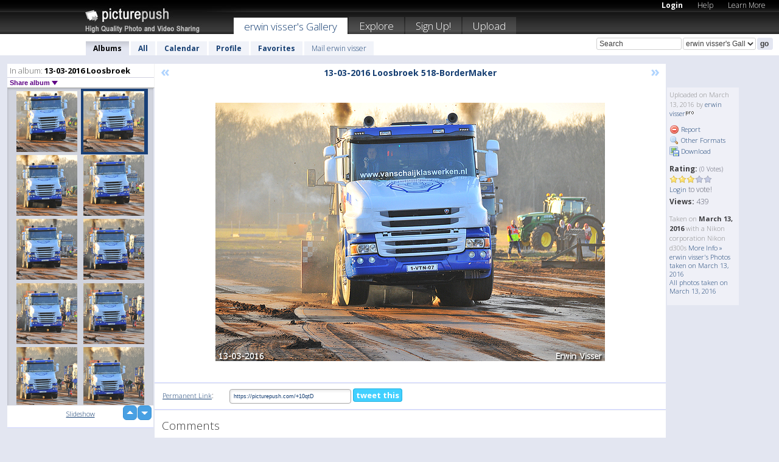

--- FILE ---
content_type: text/html; charset=UTF-8
request_url: https://erwinvisser.picturepush.com/album/420455/14979647/13-03-2016-Loosbroek/13-03-2016-Loosbroek-518-Bo....html
body_size: 6245
content:

        
                





        
	

        
    
                    
                        
           
                   
                    
                                    
        
            
           
            
                        
                
    <html xml:lang="en" lang="en">
    <head>

<meta name="viewport" content="width=device-width, initial-scale=1, maximum-scale=1"></meta>

 	<title>
    
        13-03-2016 Loosbroek 518-Bo... 13-03-2016 Loosbroek Photo album by  Erwin visser   
        
                        
        
        
        
        </title>	
        
       
<script type="text/javascript" src="https://ajax.googleapis.com/ajax/libs/jquery/1.4.3/jquery.min.js"></script>
	<script type="text/javascript" src="/consyn/base.js?v18"></script>
 
<script type="text/javascript">Consyn.start('/consyn',[],{usedefault:true});</script>


    	<link rel="stylesheet" href="https://picturepush.com/style/base3.css?v1698485769" type="text/css" />
    <link rel="stylesheet" href="https://picturepush.com/themes/picturepush/skins/black/style/colors.css?v6" type="text/css" id="skinStylesheet" />
    
    
    
    <link rel="alternate" title="PicturePush RSS feed" type="application/rss+xml" href="/user_rss.php" />
    
    <link rel="shortcut icon" href="/favicon.ico" /> 
    
    <meta http-equiv="Content-Type" content="text/html; charset=UTF-8"></meta>
    <meta name="verify-v1" content="njdKWUPFl93zsvYeC3/6WK2Yy7xOnZaHn5GfLDQdHTw="></meta>
    
    <meta name="keywords" content="13-03-2016 Loosbroek 518-Bo..., 13-03-2016 Loosbroek, erwin visser, free, photo, image, upload, quality, pro"></meta>
                
<link href="https://vjs.zencdn.net/5.19.2/video-js.css" rel="stylesheet" />

    	
	<meta property="og:title" content="13-03-2016 Loosbroek 518-BorderMaker.jpg"></meta>
        <meta property="og:type" content="article"></meta>
        <meta property="og:url" content="https://erwinvisser.picturepush.com/album/420455/14979647/13-03-2016-Loosbroek/13-03-2016-Loosbroek-518-Bo....html"></meta>
        <meta property="og:image" content="https://www1.picturepush.com/photo/a/14979647/640/13-03-2016-Loosbroek/13-03-2016-Loosbroek-518-BorderMaker.jpg"></meta>
        <meta property="og:site_name" content="PicturePush"></meta>
        <meta property="og:description" content=" by erwin visser In 13-03-2016 Loosbroek Album - "></meta>
	<meta property="fb:app_id" content="223717607720914"></meta>


             




    
  </head>
  <body style="position: relative;">

  <div id="bg" style="opacity: 0.9;filter: blur(5px); -webkit-filter: blur(5px); -moz-filter: blur(5px); -o-filter: blur(5px); -ms-filter: blur(5px); position: absolute; width: 100%; min-height: 100%; left:0; bottom:0; right:0;"></div>

  <div id="container">
    <div id="header">
        
        
        <div id="logo"><a href="https://picturepush.com/"><img src="https://picturepush.com/themes/picturepush/skins/black/img/logo4.jpg?v3" alt="PicturePush - High Quality Photo Upload and Sharing" id="skinLogo" /></a></div>
        <ul id="personalMenu" class="menu">
            
                                    
                        
            
                
            
            
             <li><a href="https://picturepush.com/login">Login</a></li>            
            
            <li><a href="https://picturepush.com/help" style="font-weight: normal;">Help</a></li><li><a href="https://picturepush.com/tour" style="font-weight: normal;">Learn More</a></li>            
           
            
            
        </ul>


        
        <ul id="mainmenu">
                            <li class="active"><h1><a href="https://erwinvisser.picturepush.com/">erwin visser's Gallery</a></h1></li>
                
                        
              
            <li><a href="https://picturepush.com/explore">Explore</a></li><li><a href="https://picturepush.com/signup">Sign Up!</a></li><li><a href="https://picturepush.com/up">Upload</a></li>                      
        </ul>

                
    <div class="searchBox">
        <form name="findlogin" action="https://picturepush.com/search" method="get">
             
            
            <input type="text" name="q" style="width: 140px" value="Search" onclick="if(this.value=='Search'){this.focus(); this.select();}" /><select name="clid" style="width: 120px">
                <option value="">All galleries</option>
                                <option value="3675" selected="selected">erwin visser's Gallery</option>            </select><input type="submit" class="button" value="go" />
        </form>
    
    </div>
                
        <div id="userMenu">
            <ul class="menu">
            
                                
                            
            
                            
                
                                    <li class="active"><a href="https://erwinvisser.picturepush.com/">Albums</a></li><li><a href="https://erwinvisser.picturepush.com/all">All</a></li><li><a href="https://erwinvisser.picturepush.com/calendar">Calendar</a></li><li><a href="https://erwinvisser.picturepush.com/profile">Profile</a></li><li><a href="https://erwinvisser.picturepush.com/favorites">Favorites</a></li> 
                                
                 
		                   
                    <li class="other"><a href="https://erwinvisser.picturepush.com/mail">Mail erwin visser</a></li>
                                 
                
                
            </ul>



        </div>
    
    </div>
    
    

              

    
    
    <div id="content" class="content-set">

    
                                

	
                
        <div id="column1wrap"><div id="column1">


                       
        
            
        <div class="settitle">
                               
                     
            <h2> 
              <span class="prefix">In album:</span>               
              13-03-2016 Loosbroek          
               
              
            </h2>
             <div class="setcontrols">
               
               <span e:behave="picturepush.popup" e:popup="albumShareContextMenu" e:popupdata="{albumid: 420455}" style="cursor: pointer;">Share album <b class="downarrow"></b></span>
	     </div>
            </div>
            
                       
             <div class="block thumbGrid">
            
                <form action="/massmanipulate.php" method="post" target="waitingwindow" onsubmit="window.open('about:blank','waitingwindow','width=200,height=200'); hide(elem('massmenu'));" style="border: 1px solid transparent;">
                
                

    

                
                
                                                
                
                                
                <div e:transform="picturepush.lazyscroller" e:pages="89" e:position="3" e:pageheight="316" e:pagewidth="220" e:src="/thumbs_page.php?alid=420455&amp;page=$1" id="lazyscroller" style="min-height:320px; width: 240px;">
                        
                            
                                                                                                                        
    
        
    
    
        <div class="thumb">
<a class="link" e:behave="tooltip" id="img14979648" e:tiptext="13-03-2016 Loosbroek 519-Bo...<br />2016-03-13 20:34:53" e:transform="nav" href="https://erwinvisser.picturepush.com/album/420455/14979648/13-03-2016-Loosbroek/13-03-2016-Loosbroek-519-Bo....html" e:href="/album/420455/detail/14979648" e:target="column2" e:highlight="true" onclick="var e=fix_e(arguments[0]); if(elem('massmenu')){elem('massmenu').activate('sel_14979648',e)};">
        
        
        
        <img height="100" width="100" alt="13-03-2016 Loosbroek 519-Bo... - 13-03-2016 Loosbroek" src="https://www1.picturepush.com/photo/a/14979648/100c/13-03-2016-Loosbroek/13-03-2016-Loosbroek-519-BorderMaker.jpg?v0" /></a>
        
            <div class="data"> 
            
            </div>
        </div><div class="thumb">
<a class="link" e:behave="tooltip" id="img14979647" e:tiptext="13-03-2016 Loosbroek 518-Bo...<br />2016-03-13 20:34:52" e:transform="nav" href="https://erwinvisser.picturepush.com/album/420455/14979647/13-03-2016-Loosbroek/13-03-2016-Loosbroek-518-Bo....html" e:href="/album/420455/detail/14979647" e:target="column2" e:highlight="true" onclick="var e=fix_e(arguments[0]); if(elem('massmenu')){elem('massmenu').activate('sel_14979647',e)};">
        
        
        
        <img height="100" width="100" alt="13-03-2016 Loosbroek 518-Bo... - 13-03-2016 Loosbroek" src="https://www1.picturepush.com/photo/a/14979647/100c/13-03-2016-Loosbroek/13-03-2016-Loosbroek-518-BorderMaker.jpg?v0" /></a>
        
            <div class="data"> 
            
            </div>
        </div><div class="thumb">
<a class="link" e:behave="tooltip" id="img14979646" e:tiptext="13-03-2016 Loosbroek 517-Bo...<br />2016-03-13 20:34:51" e:transform="nav" href="https://erwinvisser.picturepush.com/album/420455/14979646/13-03-2016-Loosbroek/13-03-2016-Loosbroek-517-Bo....html" e:href="/album/420455/detail/14979646" e:target="column2" e:highlight="true" onclick="var e=fix_e(arguments[0]); if(elem('massmenu')){elem('massmenu').activate('sel_14979646',e)};">
        
        
        
        <img height="100" width="100" alt="13-03-2016 Loosbroek 517-Bo... - 13-03-2016 Loosbroek" src="https://www1.picturepush.com/photo/a/14979646/100c/13-03-2016-Loosbroek/13-03-2016-Loosbroek-517-BorderMaker.jpg?v0" /></a>
        
            <div class="data"> 
            
            </div>
        </div><div class="thumb">
<a class="link" e:behave="tooltip" id="img14979645" e:tiptext="13-03-2016 Loosbroek 516-Bo...<br />2016-03-13 20:34:49" e:transform="nav" href="https://erwinvisser.picturepush.com/album/420455/14979645/13-03-2016-Loosbroek/13-03-2016-Loosbroek-516-Bo....html" e:href="/album/420455/detail/14979645" e:target="column2" e:highlight="true" onclick="var e=fix_e(arguments[0]); if(elem('massmenu')){elem('massmenu').activate('sel_14979645',e)};">
        
        
        
        <img height="100" width="100" alt="13-03-2016 Loosbroek 516-Bo... - 13-03-2016 Loosbroek" src="https://www1.picturepush.com/photo/a/14979645/100c/13-03-2016-Loosbroek/13-03-2016-Loosbroek-516-BorderMaker.jpg?v0" /></a>
        
            <div class="data"> 
            
            </div>
        </div><div class="thumb">
<a class="link" e:behave="tooltip" id="img14979644" e:tiptext="13-03-2016 Loosbroek 515-Bo...<br />2016-03-13 20:34:47" e:transform="nav" href="https://erwinvisser.picturepush.com/album/420455/14979644/13-03-2016-Loosbroek/13-03-2016-Loosbroek-515-Bo....html" e:href="/album/420455/detail/14979644" e:target="column2" e:highlight="true" onclick="var e=fix_e(arguments[0]); if(elem('massmenu')){elem('massmenu').activate('sel_14979644',e)};">
        
        
        
        <img height="100" width="100" alt="13-03-2016 Loosbroek 515-Bo... - 13-03-2016 Loosbroek" src="https://www1.picturepush.com/photo/a/14979644/100c/13-03-2016-Loosbroek/13-03-2016-Loosbroek-515-BorderMaker.jpg?v0" /></a>
        
            <div class="data"> 
            
            </div>
        </div><div class="thumb">
<a class="link" e:behave="tooltip" id="img14979643" e:tiptext="13-03-2016 Loosbroek 514-Bo...<br />2016-03-13 20:34:46" e:transform="nav" href="https://erwinvisser.picturepush.com/album/420455/14979643/13-03-2016-Loosbroek/13-03-2016-Loosbroek-514-Bo....html" e:href="/album/420455/detail/14979643" e:target="column2" e:highlight="true" onclick="var e=fix_e(arguments[0]); if(elem('massmenu')){elem('massmenu').activate('sel_14979643',e)};">
        
        
        
        <img height="100" width="100" alt="13-03-2016 Loosbroek 514-Bo... - 13-03-2016 Loosbroek" src="https://www1.picturepush.com/photo/a/14979643/100c/13-03-2016-Loosbroek/13-03-2016-Loosbroek-514-BorderMaker.jpg?v0" /></a>
        
            <div class="data"> 
            
            </div>
        </div>    


<div class="scroller" style="float: left; width: auto;">
    <b e:behave='tooltip' e:tiptext="First Page"  class="char">&laquo;&nbsp;&nbsp;</b><b e:behave='tooltip' e:tiptext="Previous Page" class="char">&lt;&nbsp;&nbsp;</b><b class='active'>&nbsp;1&nbsp;</b> <a href="https://erwinvisser.picturepush.com/album/420455/p-13-03-2016-Loosbroek.html?page=2" e:transform="nav">2</a> <a href="https://erwinvisser.picturepush.com/album/420455/p-13-03-2016-Loosbroek.html?page=3" e:transform="nav">3</a> <a href="https://erwinvisser.picturepush.com/album/420455/p-13-03-2016-Loosbroek.html?page=4" e:transform="nav">4</a> <a href="https://erwinvisser.picturepush.com/album/420455/p-13-03-2016-Loosbroek.html?page=5" e:transform="nav">5</a> <a href="https://erwinvisser.picturepush.com/album/420455/p-13-03-2016-Loosbroek.html?page=6" e:transform="nav">6</a> <a href="https://erwinvisser.picturepush.com/album/420455/p-13-03-2016-Loosbroek.html?page=7" e:transform="nav">7</a> <a href="https://erwinvisser.picturepush.com/album/420455/p-13-03-2016-Loosbroek.html?page=2" e:behave='tooltip' e:transform="nav" e:tiptext="Next Page" class="char">&gt;</a> <a href="https://erwinvisser.picturepush.com/album/420455/p-13-03-2016-Loosbroek.html?page=89" e:behave='tooltip' e:transform="nav" e:tiptext="Last Page" class="char">&raquo;</a> 
    </div>
        
        
    
    
                    
                        
                    </div>  
                      <div style="position: relative; height: 1px; width: 50px; float: right; z-index: 99;">
                           <div style="position: absolute; right:0px; top: 0px; width: 50px;"><a href="#" onclick="elem('lazyscroller').focusPrevious();return false;" class="uparrow"><span>up</span></a>
				<a href="#" onclick="elem('lazyscroller').focusNext(); return false;" class="downarrow"><span>down</span></a></div>
                       </div>                        
                    
                   
                </form>
                                
                <div class="content" style="text-align: center;">
                   
                          
                        
                                                <div><a class="minor" href="/slideshow?alid=420455">Slideshow</a>
                        
                        
                        
                                                
                        </div>
                    </div>
                
                
                
    
                        
                
            </div>


                       
            
            
            

  
              
        
                   
		  
        
<div style="text-align: center;">

</div><div class="clear"></div>
        </div></div>
                
        <div id="column3">
            <div></div>        </div>                
                 <div class="column2">

        
            
                        
            <div id="column2" e:transform="picturepush.ImagePane" e:src="/album/420455/detail/14979647" e:storestate="anchor" e:loaded="true">
            
                
        
                        
                
        
        
        
        <script>
        if(typeof Consyn == "undefined"){
if(prompt('This page may miss parts, do you wish to refresh?'))window.location.href =  "https://erwinvisser.picturepush.com/album/420455/14979647/13-03-2016-Loosbroek/13-03-2016-Loosbroek-518-Bo....html";
}
        </script>
<div class="block stageBlock">
    <div class="content stage">
    
    
        <div class="scroller">
             <a href="/album/420455/detail/14979648" e:transform="nav" class="prev" title="Previous" rel="nofollow">&laquo;</a>                
                              
            <h2 class="imageTitle">13-03-2016 Loosbroek 518-BorderMaker</h2>                        
                       
             
            <a href="/album/420455/detail/14979646" e:transform="nav" class="next" title="Next" rel="nofollow">&raquo;</a>             
        </div>
                    
       
        <div class="media"> 
                
                        
            <a href="/showformat.php?format=1024&alid=420455&imgid=14979647&clid=3675" onclick="window.open(this.href,'fullsize','resizable=yes,status=no,menubar =no,toolbar = no,scrollbars=yes'); return false;" title="Click to enlarge!"><img class="photo" src="https://www1.picturepush.com/photo/a/14979647/640/13-03-2016-Loosbroek/13-03-2016-Loosbroek-518-BorderMaker.jpg?v0" width="640" height="425" onload="this.height = $(this)[0].offsetWidth*425 / 640;" alt="13-03-2016 Loosbroek 518-BorderMaker 13-03-2016 Loosbroek" /></a>
        
                               
                 </div>
        
        
        
                 
                 
          
        
        <div style="margin: 0 auto 10px auto; max-width:600px;"></div>        
        
        <div class="sidebar">
                
                <p>Uploaded  
                on March 13, 2016                by <a href="https://erwinvisser.picturepush.com">erwin visser</a><img  src="https://picturepush.com/img/pro.gif" alt="Pro User" height="11" width="16" />                    
                                </p>
        
                
                <ul>
                
                            <li><a href="#" onclick="var d = confirm('Really report this image as inappropriate?'); if(d){location.href='/action.php?mode=report&image=14979647';} return false;"><img src="https://picturepush.com/img/icons/delete.png" alt="" class="icon" height="16" width="16" /> Report</a></li>            
                                  
        
            
            <li><a href="/showformat.php?format=1024&image=14979647" onclick="window.open(this.href,'fullsize','resizable=yes,status=no,menubar =no,toolbar = no,scrollbars=yes'); return false;" title="Other Formats"><img src="https://picturepush.com/img/icons/magnifier.png" alt="" class="icon" height="16" width="16" />  Other Formats</a></li>        
            
            <li><a href="https://www1.picturepush.com/photo/a/14979647/img/13-03-2016-Loosbroek/13-03-2016-Loosbroek-518-BorderMaker.jpg" title="Download 13-03-2016 Loosbroek 518-BorderMaker.jpg ( 0.85 MB)"><img src="https://picturepush.com/img/icons/picture_save.png" alt="" class="icon" height="16" width="16" /> Download</a></li>                        
       
            
            
            </ul>
            
            
                           
</p>
                
                    
            
        
            
            <strong>Rating:</strong> <span style="font-size: 10px">(0 Votes)</span><br />
                
                <span e:transform="pane" id="ratearea">
                    
                                            
                    <img src="https://picturepush.com/img/star1.gif" alt="" class="icon" /><img src="https://picturepush.com/img/star1.gif" alt="" class="icon" /><img src="https://picturepush.com/img/star1.gif" alt="" class="icon" /><img src="https://picturepush.com/img/star2.gif" alt="" class="icon" /><img src="https://picturepush.com/img/star2.gif" alt="" class="icon" />                    
                    
                                            <br /><a href="/login"  class="minor">Login</a> to vote! </span>        
                      
                      <br />
                      <strong>Views:</strong> 439<br />
                
                
                      
                
                                     
                    
                    
			                
                                        
                                        
  
                    
  
  
                    
      
                    
                                   
                                
                 <div e:transform="pane" style="margin-top: 10px;">
                
                  <p>
                  Taken on <strong>March 13, 2016</strong> with a Nikon corporation Nikon d300s                  <a href="/exif_details.php?imgid=14979647" e:transform="nav" e:target="lightbox" rel="nofollow" title="Exif Details">More Info&nbsp;&raquo;</a><br />

                  <a href="https://erwinvisser.picturepush.com/taken/2016-03-13">erwin visser's Photos taken on March 13, 2016</a><br />

                  <a href="https://picturepush.com/taken/2016-03-13">All photos taken on March 13, 2016</a>
</p>                 </div>
                                     
            
        </div>

        <div id="actionArea" e:transform="pane"></div>
        
    </div>

</div>

<div class="block" style="overflow: hidden;">
    
    <div class="content extracontent">
           <h3></h3>                     
     




           
               <table style="width: 480px;">      

              
                
               
                    
                    
                    <tr><th><a href="https://picturepush.com/+10qtD" class="minor">Permanent Link</a>:</th>
                <td colspan="3"><input type="text" value="https://picturepush.com/+10qtD" onclick="this.focus(); this.select();" style="width: 200px; font-size: 9px;" />


                <a href="http://twitter.com/share?url=https%3A%2F%2Fpicturepush.com%2F%2B10qtD&text=Check+out%3A+13-03-2016+Loosbroek+518-BorderMaker&via=picturepush&related=picturepush" class="tweet-button" target="_blank" title="Post this picture to twitter">tweet this</a>





                </td>
                

                
                
                
                
                </tr>
                    
                
                  

                
                  
                  
                  
                
               </table>
               
               
               
               
               
          
    </div>
      
</div>




<div class="block">
    <h2>Comments</h2>
    <div class="content">
    
      
                   
      
       <h3><img src="https://picturepush.com/img/icons/comment_add.png" alt="" class="icon" height="16" width="16" />  Add Comment</h3>
       
           
                     <p>Please <a href="/login">login</a> to add comments!</p>  
       
  </div>  
 
  
  
</div>        
        
        
        
        
        
        
        
        
        
                            
            
        </div>            
            
                  
   

         
            
            
            </div>
            
                        
                 
	<ul e:transform="picturepush.contextmenu" id="albumShareContextMenu" e:popuptemplate="menu" style="display:none">
                  
                        
                        
                        

                        <li><a href="https://erwinvisser.picturepush.com/album/420455/p-13-03-2016-Loosbroek.html" onclick="prompt('Copy album link:',this.href); return false;" style="background-image: url(https://picturepush.com/img/icons/picture_link.png);">Album link</a></li>

                        
                        <li><a href="/masspublish?alid=420455&format=640" style="background-image: url(https://picturepush.com/img/icons/picture_link.png);">Publish</a></li>


	</ul>
                    

<script type="text/javascript">
// <![CDATA[
function checkKey(e){
  sel=null;
 if(e.keyCode!=39 && e.keyCode!=37) return true;

    var t = e.target.tagName.toLowerCase();
    if(t=='input' || t=='textarea' || t=='select') return true;
  if(e.keyCode==39){ // next
    sel =".stage .next";
  }else if(e.keyCode==37){ // previous
    sel=".stage .prev";
  }
  if(sel){
    $(sel).css({backgroundColor:'black'});
    $(sel).click();
  }
  return true;
}
$(function(){
    $(document).keyup(checkKey);


    var diffX,diffY,dx,dy, tchs, del = 150,
    clk = function(el){
        if ( typeof(tchs) !== 'object' ) return; //we have nothing to do
        if( Math.abs(dx) > Math.abs(dy) ){
           if ( dx < -20 ) { //swipe right
              $(".prev").click();
           }
           else if ( dx  > 20 ) { //swipe left
              $(".next").click();
           }
        }
    };
  
    $('.column2').bind('touchstart touchmove', function(ev){
            var oev = ev.originalEvent, el = $(this);
            switch( ev.type.charAt(5) ){
                case 's': //touch start
                    diffX = oev.touches[0].pageX;
                    diffY = oev.touches[0].pageY;
                    window.setTimeout(clk, del, el);
                break;
                case 'm': //touch move
                    tchs = oev.touches;
	            dx = (diffX - tchs[0].pageX);
                    dy = (diffY - tchs[0].pageY);
        //            tchs = oev.touches;
                break;
            }
    }); 
}); 

// ]]>
</script>


    
            
            
            
      
   <script type="text/javascript">
//<![CDATA[
var sess_id = "2f40ec58ca95ef17c369195cfd9085d7";
/*
DomLoaded.load(function(){
  var s = document.createElement('script');
  s.src = "http://orders.colorplaza.com/cart/cart.cpl?lang=EN&oemid=21&swid=990450&aid="+sess_id;
  document.getElementsByTagName("head")[0].appendChild(s);
});
*/   
      //]]>
      </script>
      
                
       <div class="clear"></div> 
     </div>  
          
          
     
<div class="clear"></div>   
   </div>

<div class="clear"></div>   
   <div class="footer">
        <p id="p1">
        <a href="https://picturepush.com/help"><strong>Help:</strong></a><br />
        - <a href="https://picturepush.com/help">FAQ</a><br />

         - <a href="http://www.movinglabs.com/index.php/EN/Feedback?subject=PicturePush">Contact</a><br /> 
        </p>
        
        <p id="p2">
        <strong>Your:</strong><br />
                                        - <a href="https://picturepush.com/help">Help</a><br />- <a href="https://picturepush.com/tour">Learn More</a><br />                    </p>
       
        <p id="p3">
            <strong>Language:</strong><br />
            - <a href="https://picturepush.com/" class="active">English</a><br />
            - <a href="https://picturepush.com/nl/" class=" ?'active'}">Nederlands</a><br />
            - <a href="https://picturepush.com/fr/" class=" ?'active'}">Français</a><br />
        </p>
        
        <p id="p4">
        <a href="https://picturepush.com/explore"><strong>Explore:</strong></a><br />
             - <a href="https://picturepush.com/updated">Updated</a><br /> - <a href="https://picturepush.com/calendar">Calendar</a><br /> - <a href="https://picturepush.com/explore.comments">Comments</a><br /> - <a href="https://picturepush.com/members">Members</a><br />        </p>
        
        <p id="p5">
        <a href="https://picturepush.com/about"><strong>About PicturePush:</strong></a><br />
        - <a href="https://picturepush.com/about">Terms</a><br />
        - <a href="https://picturepush.com/news">News</a><br />
        - <a href="http://twitter.com/PicturePush">Follow on Twitter</a><br />
        - <a href="http://www.movinglabs.com/index.php/EN/Feedback?subject=PicturePush+Feedback">Send us some Feedback</a><br /> 
    
        </p>
        
        
        <p id="p6">
            <a href="https://picturepush.com/tools"><strong>Tools:</strong></a><br />
            - <a href="https://picturepush.com/tools">Multi file upload</a><br />
            - <a href="https://picturepush.com/tools">Widgets for your site</a><br />
            - <a href="https://picturepush.com/3rd_party_hosting">3rd party hosting</a><br />
            - <a href="https://picturepush.com/ebay">eBay photo upload</a><br />

        </p>
        
        
        <p class="copyright">&copy; 2006-2026 - Created by <a href="http://www.movinglabs.com/">MovingLabs</a> 
        &nbsp;
        
        <a href="/privacy">privacy policy</a> - <a href="https://picturepush.com/sitemap">sitemap</a> - <a href="https://picturepush.com/disclosure">Responsible Disclosure</a>

        
</p>
   </div>  
   
   
   











  <script src="https://vjs.zencdn.net/ie8/1.1.2/videojs-ie8.min.js"></script>



  </body>
  
  <!-- 0.30069613456726 -->
</html>                

--- FILE ---
content_type: text/html; charset=UTF-8
request_url: https://erwinvisser.picturepush.com/thumbs_page.php?alid=420455&page=2
body_size: 604
content:

    
        
    
    
        <div class="thumb">
<a class="link" e:behave="tooltip" id="img14979654" e:tiptext="13-03-2016 Loosbroek 525-Bo...<br />2016-03-13 20:35:00" e:transform="nav" href="https://erwinvisser.picturepush.com/album/420455/14979654/13-03-2016-Loosbroek/13-03-2016-Loosbroek-525-Bo....html" e:href="/album/420455/detail/14979654" e:target="column2" e:highlight="true" onclick="var e=fix_e(arguments[0]); if(elem('massmenu')){elem('massmenu').activate('sel_14979654',e)};">
        
        
        
        <img height="100" width="100" alt="13-03-2016 Loosbroek 525-Bo... - 13-03-2016 Loosbroek" src="https://www1.picturepush.com/photo/a/14979654/100c/13-03-2016-Loosbroek/13-03-2016-Loosbroek-525-BorderMaker.jpg?v0" /></a>
        
            <div class="data"> 
            
            </div>
        </div><div class="thumb">
<a class="link" e:behave="tooltip" id="img14979653" e:tiptext="13-03-2016 Loosbroek 524-Bo...<br />2016-03-13 20:34:59" e:transform="nav" href="https://erwinvisser.picturepush.com/album/420455/14979653/13-03-2016-Loosbroek/13-03-2016-Loosbroek-524-Bo....html" e:href="/album/420455/detail/14979653" e:target="column2" e:highlight="true" onclick="var e=fix_e(arguments[0]); if(elem('massmenu')){elem('massmenu').activate('sel_14979653',e)};">
        
        
        
        <img height="100" width="100" alt="13-03-2016 Loosbroek 524-Bo... - 13-03-2016 Loosbroek" src="https://www1.picturepush.com/photo/a/14979653/100c/13-03-2016-Loosbroek/13-03-2016-Loosbroek-524-BorderMaker.jpg?v0" /></a>
        
            <div class="data"> 
            
            </div>
        </div><div class="thumb">
<a class="link" e:behave="tooltip" id="img14979652" e:tiptext="13-03-2016 Loosbroek 523-Bo...<br />2016-03-13 20:34:58" e:transform="nav" href="https://erwinvisser.picturepush.com/album/420455/14979652/13-03-2016-Loosbroek/13-03-2016-Loosbroek-523-Bo....html" e:href="/album/420455/detail/14979652" e:target="column2" e:highlight="true" onclick="var e=fix_e(arguments[0]); if(elem('massmenu')){elem('massmenu').activate('sel_14979652',e)};">
        
        
        
        <img height="100" width="100" alt="13-03-2016 Loosbroek 523-Bo... - 13-03-2016 Loosbroek" src="https://www1.picturepush.com/photo/a/14979652/100c/13-03-2016-Loosbroek/13-03-2016-Loosbroek-523-BorderMaker.jpg?v0" /></a>
        
            <div class="data"> 
            
            </div>
        </div><div class="thumb">
<a class="link" e:behave="tooltip" id="img14979651" e:tiptext="13-03-2016 Loosbroek 522-Bo...<br />2016-03-13 20:34:57" e:transform="nav" href="https://erwinvisser.picturepush.com/album/420455/14979651/13-03-2016-Loosbroek/13-03-2016-Loosbroek-522-Bo....html" e:href="/album/420455/detail/14979651" e:target="column2" e:highlight="true" onclick="var e=fix_e(arguments[0]); if(elem('massmenu')){elem('massmenu').activate('sel_14979651',e)};">
        
        
        
        <img height="100" width="100" alt="13-03-2016 Loosbroek 522-Bo... - 13-03-2016 Loosbroek" src="https://www1.picturepush.com/photo/a/14979651/100c/13-03-2016-Loosbroek/13-03-2016-Loosbroek-522-BorderMaker.jpg?v0" /></a>
        
            <div class="data"> 
            
            </div>
        </div><div class="thumb">
<a class="link" e:behave="tooltip" id="img14979650" e:tiptext="13-03-2016 Loosbroek 521-Bo...<br />2016-03-13 20:34:56" e:transform="nav" href="https://erwinvisser.picturepush.com/album/420455/14979650/13-03-2016-Loosbroek/13-03-2016-Loosbroek-521-Bo....html" e:href="/album/420455/detail/14979650" e:target="column2" e:highlight="true" onclick="var e=fix_e(arguments[0]); if(elem('massmenu')){elem('massmenu').activate('sel_14979650',e)};">
        
        
        
        <img height="100" width="100" alt="13-03-2016 Loosbroek 521-Bo... - 13-03-2016 Loosbroek" src="https://www1.picturepush.com/photo/a/14979650/100c/13-03-2016-Loosbroek/13-03-2016-Loosbroek-521-BorderMaker.jpg?v0" /></a>
        
            <div class="data"> 
            
            </div>
        </div><div class="thumb">
<a class="link" e:behave="tooltip" id="img14979649" e:tiptext="13-03-2016 Loosbroek 520-Bo...<br />2016-03-13 20:34:54" e:transform="nav" href="https://erwinvisser.picturepush.com/album/420455/14979649/13-03-2016-Loosbroek/13-03-2016-Loosbroek-520-Bo....html" e:href="/album/420455/detail/14979649" e:target="column2" e:highlight="true" onclick="var e=fix_e(arguments[0]); if(elem('massmenu')){elem('massmenu').activate('sel_14979649',e)};">
        
        
        
        <img height="100" width="100" alt="13-03-2016 Loosbroek 520-Bo... - 13-03-2016 Loosbroek" src="https://www1.picturepush.com/photo/a/14979649/100c/13-03-2016-Loosbroek/13-03-2016-Loosbroek-520-BorderMaker.jpg?v0" /></a>
        
            <div class="data"> 
            
            </div>
        </div>    


        
        
    
    


--- FILE ---
content_type: text/html; charset=UTF-8
request_url: https://erwinvisser.picturepush.com/thumbs_page.php?alid=420455&page=3
body_size: 601
content:

    
        
    
    
        <div class="thumb">
<a class="link" e:behave="tooltip" id="img14979648" e:tiptext="13-03-2016 Loosbroek 519-Bo...<br />2016-03-13 20:34:53" e:transform="nav" href="https://erwinvisser.picturepush.com/album/420455/14979648/13-03-2016-Loosbroek/13-03-2016-Loosbroek-519-Bo....html" e:href="/album/420455/detail/14979648" e:target="column2" e:highlight="true" onclick="var e=fix_e(arguments[0]); if(elem('massmenu')){elem('massmenu').activate('sel_14979648',e)};">
        
        
        
        <img height="100" width="100" alt="13-03-2016 Loosbroek 519-Bo... - 13-03-2016 Loosbroek" src="https://www1.picturepush.com/photo/a/14979648/100c/13-03-2016-Loosbroek/13-03-2016-Loosbroek-519-BorderMaker.jpg?v0" /></a>
        
            <div class="data"> 
            
            </div>
        </div><div class="thumb">
<a class="link" e:behave="tooltip" id="img14979647" e:tiptext="13-03-2016 Loosbroek 518-Bo...<br />2016-03-13 20:34:52" e:transform="nav" href="https://erwinvisser.picturepush.com/album/420455/14979647/13-03-2016-Loosbroek/13-03-2016-Loosbroek-518-Bo....html" e:href="/album/420455/detail/14979647" e:target="column2" e:highlight="true" onclick="var e=fix_e(arguments[0]); if(elem('massmenu')){elem('massmenu').activate('sel_14979647',e)};">
        
        
        
        <img height="100" width="100" alt="13-03-2016 Loosbroek 518-Bo... - 13-03-2016 Loosbroek" src="https://www1.picturepush.com/photo/a/14979647/100c/13-03-2016-Loosbroek/13-03-2016-Loosbroek-518-BorderMaker.jpg?v0" /></a>
        
            <div class="data"> 
            
            </div>
        </div><div class="thumb">
<a class="link" e:behave="tooltip" id="img14979646" e:tiptext="13-03-2016 Loosbroek 517-Bo...<br />2016-03-13 20:34:51" e:transform="nav" href="https://erwinvisser.picturepush.com/album/420455/14979646/13-03-2016-Loosbroek/13-03-2016-Loosbroek-517-Bo....html" e:href="/album/420455/detail/14979646" e:target="column2" e:highlight="true" onclick="var e=fix_e(arguments[0]); if(elem('massmenu')){elem('massmenu').activate('sel_14979646',e)};">
        
        
        
        <img height="100" width="100" alt="13-03-2016 Loosbroek 517-Bo... - 13-03-2016 Loosbroek" src="https://www1.picturepush.com/photo/a/14979646/100c/13-03-2016-Loosbroek/13-03-2016-Loosbroek-517-BorderMaker.jpg?v0" /></a>
        
            <div class="data"> 
            
            </div>
        </div><div class="thumb">
<a class="link" e:behave="tooltip" id="img14979645" e:tiptext="13-03-2016 Loosbroek 516-Bo...<br />2016-03-13 20:34:49" e:transform="nav" href="https://erwinvisser.picturepush.com/album/420455/14979645/13-03-2016-Loosbroek/13-03-2016-Loosbroek-516-Bo....html" e:href="/album/420455/detail/14979645" e:target="column2" e:highlight="true" onclick="var e=fix_e(arguments[0]); if(elem('massmenu')){elem('massmenu').activate('sel_14979645',e)};">
        
        
        
        <img height="100" width="100" alt="13-03-2016 Loosbroek 516-Bo... - 13-03-2016 Loosbroek" src="https://www1.picturepush.com/photo/a/14979645/100c/13-03-2016-Loosbroek/13-03-2016-Loosbroek-516-BorderMaker.jpg?v0" /></a>
        
            <div class="data"> 
            
            </div>
        </div><div class="thumb">
<a class="link" e:behave="tooltip" id="img14979644" e:tiptext="13-03-2016 Loosbroek 515-Bo...<br />2016-03-13 20:34:47" e:transform="nav" href="https://erwinvisser.picturepush.com/album/420455/14979644/13-03-2016-Loosbroek/13-03-2016-Loosbroek-515-Bo....html" e:href="/album/420455/detail/14979644" e:target="column2" e:highlight="true" onclick="var e=fix_e(arguments[0]); if(elem('massmenu')){elem('massmenu').activate('sel_14979644',e)};">
        
        
        
        <img height="100" width="100" alt="13-03-2016 Loosbroek 515-Bo... - 13-03-2016 Loosbroek" src="https://www1.picturepush.com/photo/a/14979644/100c/13-03-2016-Loosbroek/13-03-2016-Loosbroek-515-BorderMaker.jpg?v0" /></a>
        
            <div class="data"> 
            
            </div>
        </div><div class="thumb">
<a class="link" e:behave="tooltip" id="img14979643" e:tiptext="13-03-2016 Loosbroek 514-Bo...<br />2016-03-13 20:34:46" e:transform="nav" href="https://erwinvisser.picturepush.com/album/420455/14979643/13-03-2016-Loosbroek/13-03-2016-Loosbroek-514-Bo....html" e:href="/album/420455/detail/14979643" e:target="column2" e:highlight="true" onclick="var e=fix_e(arguments[0]); if(elem('massmenu')){elem('massmenu').activate('sel_14979643',e)};">
        
        
        
        <img height="100" width="100" alt="13-03-2016 Loosbroek 514-Bo... - 13-03-2016 Loosbroek" src="https://www1.picturepush.com/photo/a/14979643/100c/13-03-2016-Loosbroek/13-03-2016-Loosbroek-514-BorderMaker.jpg?v0" /></a>
        
            <div class="data"> 
            
            </div>
        </div>    


        
        
    
    


--- FILE ---
content_type: text/html; charset=UTF-8
request_url: https://erwinvisser.picturepush.com/thumbs_page.php?alid=420455&page=4
body_size: 611
content:

    
        
    
    
        <div class="thumb">
<a class="link" e:behave="tooltip" id="img14979642" e:tiptext="13-03-2016 Loosbroek 513-Bo...<br />2016-03-13 20:34:45" e:transform="nav" href="https://erwinvisser.picturepush.com/album/420455/14979642/13-03-2016-Loosbroek/13-03-2016-Loosbroek-513-Bo....html" e:href="/album/420455/detail/14979642" e:target="column2" e:highlight="true" onclick="var e=fix_e(arguments[0]); if(elem('massmenu')){elem('massmenu').activate('sel_14979642',e)};">
        
        
        
        <img height="100" width="100" alt="13-03-2016 Loosbroek 513-Bo... - 13-03-2016 Loosbroek" src="https://www1.picturepush.com/photo/a/14979642/100c/13-03-2016-Loosbroek/13-03-2016-Loosbroek-513-BorderMaker.jpg?v0" /></a>
        
            <div class="data"> 
            
            </div>
        </div><div class="thumb">
<a class="link" e:behave="tooltip" id="img14979641" e:tiptext="13-03-2016 Loosbroek 512-Bo...<br />2016-03-13 20:34:44" e:transform="nav" href="https://erwinvisser.picturepush.com/album/420455/14979641/13-03-2016-Loosbroek/13-03-2016-Loosbroek-512-Bo....html" e:href="/album/420455/detail/14979641" e:target="column2" e:highlight="true" onclick="var e=fix_e(arguments[0]); if(elem('massmenu')){elem('massmenu').activate('sel_14979641',e)};">
        
        
        
        <img height="100" width="100" alt="13-03-2016 Loosbroek 512-Bo... - 13-03-2016 Loosbroek" src="https://www1.picturepush.com/photo/a/14979641/100c/13-03-2016-Loosbroek/13-03-2016-Loosbroek-512-BorderMaker.jpg?v0" /></a>
        
            <div class="data"> 
            
            </div>
        </div><div class="thumb">
<a class="link" e:behave="tooltip" id="img14979640" e:tiptext="13-03-2016 Loosbroek 511-Bo...<br />2016-03-13 20:34:43" e:transform="nav" href="https://erwinvisser.picturepush.com/album/420455/14979640/13-03-2016-Loosbroek/13-03-2016-Loosbroek-511-Bo....html" e:href="/album/420455/detail/14979640" e:target="column2" e:highlight="true" onclick="var e=fix_e(arguments[0]); if(elem('massmenu')){elem('massmenu').activate('sel_14979640',e)};">
        
        
        
        <img height="100" width="100" alt="13-03-2016 Loosbroek 511-Bo... - 13-03-2016 Loosbroek" src="https://www1.picturepush.com/photo/a/14979640/100c/13-03-2016-Loosbroek/13-03-2016-Loosbroek-511-BorderMaker.jpg?v0" /></a>
        
            <div class="data"> 
            
            </div>
        </div><div class="thumb">
<a class="link" e:behave="tooltip" id="img14979639" e:tiptext="13-03-2016 Loosbroek 510-Bo...<br />2016-03-13 20:34:42" e:transform="nav" href="https://erwinvisser.picturepush.com/album/420455/14979639/13-03-2016-Loosbroek/13-03-2016-Loosbroek-510-Bo....html" e:href="/album/420455/detail/14979639" e:target="column2" e:highlight="true" onclick="var e=fix_e(arguments[0]); if(elem('massmenu')){elem('massmenu').activate('sel_14979639',e)};">
        
        
        
        <img height="100" width="100" alt="13-03-2016 Loosbroek 510-Bo... - 13-03-2016 Loosbroek" src="https://www1.picturepush.com/photo/a/14979639/100c/13-03-2016-Loosbroek/13-03-2016-Loosbroek-510-BorderMaker.jpg?v0" /></a>
        
            <div class="data"> 
            
            </div>
        </div><div class="thumb">
<a class="link" e:behave="tooltip" id="img14979638" e:tiptext="13-03-2016 Loosbroek 509-Bo...<br />2016-03-13 20:34:40" e:transform="nav" href="https://erwinvisser.picturepush.com/album/420455/14979638/13-03-2016-Loosbroek/13-03-2016-Loosbroek-509-Bo....html" e:href="/album/420455/detail/14979638" e:target="column2" e:highlight="true" onclick="var e=fix_e(arguments[0]); if(elem('massmenu')){elem('massmenu').activate('sel_14979638',e)};">
        
        
        
        <img height="100" width="100" alt="13-03-2016 Loosbroek 509-Bo... - 13-03-2016 Loosbroek" src="https://www1.picturepush.com/photo/a/14979638/100c/13-03-2016-Loosbroek/13-03-2016-Loosbroek-509-BorderMaker.jpg?v0" /></a>
        
            <div class="data"> 
            
            </div>
        </div><div class="thumb">
<a class="link" e:behave="tooltip" id="img14979637" e:tiptext="13-03-2016 Loosbroek 508-Bo...<br />2016-03-13 20:34:39" e:transform="nav" href="https://erwinvisser.picturepush.com/album/420455/14979637/13-03-2016-Loosbroek/13-03-2016-Loosbroek-508-Bo....html" e:href="/album/420455/detail/14979637" e:target="column2" e:highlight="true" onclick="var e=fix_e(arguments[0]); if(elem('massmenu')){elem('massmenu').activate('sel_14979637',e)};">
        
        
        
        <img height="100" width="100" alt="13-03-2016 Loosbroek 508-Bo... - 13-03-2016 Loosbroek" src="https://www1.picturepush.com/photo/a/14979637/100c/13-03-2016-Loosbroek/13-03-2016-Loosbroek-508-BorderMaker.jpg?v0" /></a>
        
            <div class="data"> 
            
            </div>
        </div>    


        
        
    
    
